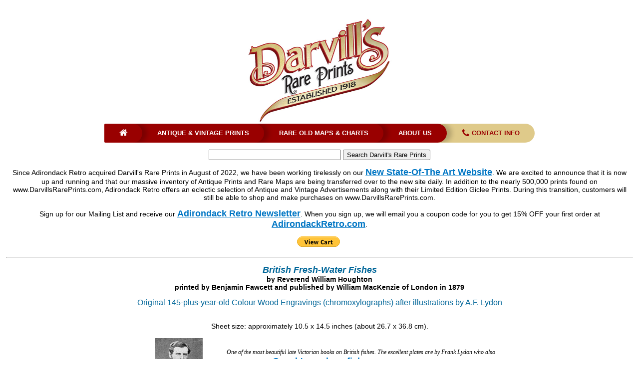

--- FILE ---
content_type: text/html
request_url: https://www.darvillsrareprints.com/Houghton%20British%20Fishes.htm
body_size: 65306
content:
<!DOCTYPE HTML PUBLIC "-//W3C//DTD HTML 4.01 Transitional//EN"
"https://www.w3.org/TR/html4/loose.dtd">
<html>
<head>
<title>Rev. William Houghton's &quot;British Freshwater Fishes&quot; 1880 Wood engravings,  antique prints of fish</title>
<META HTTP-EQUIV="Pragma" CONTENT="no-cache">
<META HTTP-EQUIV="Expires" CONTENT="-1"><meta http-equiv="Content-Type" content="text/html; charset=UTF-8"><meta http-equiv="pragma" content="no-cache" /><style type="text/css">
<!--
body,td,th {
	font-family: Gotham, "Helvetica Neue", Helvetica, Arial, sans-serif;
	font-size: 14px;
	color: #000000;
	font-style: normal;
	font-weight: normal;
}
body {
	margin-left: 0px;
	margin-top: 0px;
	margin-right: 0px;
	margin-bottom: 0px;
}
a {
	font-family: Gotham, "Helvetica Neue", Helvetica, Arial, sans-serif;
	font-size: 14px;
	color: #000000;
	font-weight: bold;
}
a:visited {
	color: #999999;
	text-decoration: underline;
}
a:hover {
	color: #996;
	text-decoration: none;
}
a:active {
	color: #036;
	text-decoration: underline;
}
a:link {
	color: #900;
	text-decoration: underline;
}
.vftagline {
	font-family: "Trebuchet MS";
	font-size: x-small;
	font-style: italic;
	line-height: normal;
}
.style1 {font-family: "Trebuchet MS"; font-size: 12px; font-style: italic; line-height: normal; }
.style7 {color: #990000}
.style8 {
	color: #006699;
	font-weight: bold;
	font-size: 18px;
	font-style: italic;
}
.style9 {
	font-size: 16px;
	color: #006699;
	font-family: Gotham, "Helvetica Neue", Helvetica, Arial, sans-serif;
	font-weight: 400;
}
h5 {
	font-size: 9px;
	color: #666;
}
h1,h2,h3,h4,h5,h6 {
	font-style: italic;
}
-->
</style>

</head>

<div id="Layer10" style="position:absolute; left:0; top:0; width:100%; height:100%; z-index:16">
  <table width="100%" height="3628" border="1" align="center" cellpadding="5" cellspacing="5" bordercolor="#FFFFFF">
    <tr valign="top">
      <th height="519" colspan="2" align="center" scope="col"><div align="center"><!-- #BeginLibraryItem "/Library/nav2017.lbi" -->
        <!DOCTYPE html PUBLIC "-//W3C//DTD XHTML 1.0 Transitional//EN" "https://www.w3.org/TR/xhtml1/DTD/xhtml1-transitional.dtd">
        <html xmlns="https://www.w3.org/1999/xhtml" lang=''>
        <title>Navigation 2023</title>
        <link href="styles2.css" rel="stylesheet" type="text/css" />
        <style type="text/css">
a:link {
	color: #0076C4;
}
a:active {
	color: #0076C4;
}
a:visited {
	color: #A0A0A0;
}
a:hover {
	color: #990000;
}
a {
    font-size: large;
    font-style: normal;
    font-weight: bold;
}
        </style>
        <table width="100%" border="0" cellpadding="5" cellspacing="5">
          <tr>
            <p></p>
            <td><div align="center"><!-- #BeginLibraryItem "/Library/NavBar2017.lbi" -->
              <!doctype html>
              <meta charset='utf-8'>
              <meta name="viewport" content="width=device-width, initial-scale=1">
              <link rel="stylesheet" href="https://maxcdn.bootstrapcdn.com/font-awesome/4.5.0/css/font-awesome.min.css">
              <link rel="stylesheet" href="file:///Macintosh HD/Users/wade/Desktop/downloads/menumaker/styles.css">
              <meta http-equiv="Content-Type" content="text/html; charset=utf-8">
              <div align="center"><a href="https://www.darvillsrareprints.com"><img src="Darvill's-logo-color.jpg" alt="Rare prints and maps...Since 1918! Click here to go to Darvill's home page." width="294" height="212" border="0"></a></div>
              <div id="cssmenu">
                <ul>
                  <li><a href="https://www.darvillsrareprints.com" target="_blank"><i class="fa fa-fw fa-home"></i></a></li>
                  <li><a href="https://www.darvillsrareprints.com">Antique & Vintage Prints</a></li>
                  <li><a href="https://www.darvillsrareprints.com/mapsnewlogo.htm">Rare Old Maps & Charts</a></li>
                  <li><a href="https://www.darvillsrareprints.com/aboutusnew.htm">About Us</a></li>
                  <li class="active"><a href="https://www.darvillsrareprints.com/contactinfo.htm"><i class="fa fa-fw fa-phone"></i> Contact Info</a></li>
                </ul>
              </div>
              <form action="https://www.google.com/cse" id="cse-search-box">
                <div>
                  <p>
                  <div align="center">
                    <input type="hidden" name="cx" value="017465231308613675478:ua4b82qkosy" />
                    <input type="hidden" name="ie" value="UTF-8" />
                    <input type="text" name="q" size="31" />
                    <input type="submit" name="sa" value="Search Darvill's Rare Prints" />
                  </div>
                </div>
              </form>
              <div align="center">
                <div style="font-family: Gotham, 'Helvetica Neue', Helvetica, Arial, sans-serif">
                  <p>Since Adirondack Retro acquired Darvill's Rare Prints in August of 2022, we have been working tirelessly on our <a href="http://www.adirondackretro.com" target="new">New State-Of-The Art Website</a><a href="Library/www.adirondackretro.com" target="new"></a>. We are excited to announce that it is now up and running and that our massive inventory of Antique Prints and Rare Maps are being transferred over to the new site daily. In addition to the nearly 500,000 prints found on www.DarvillsRarePrints.com, Adirondack Retro offers an eclectic selection of Antique and Vintage Advertisements along with their Limited Edition Giclee Prints. During this transition, customers will still be able to shop and make purchases on www.DarvillsRarePrints.com. </p>
                </div>
                <div>
                  <p>S<span style="font-family: Gotham, 'Helvetica Neue', Helvetica, Arial, sans-serif">ign up for our Mailing List and receive our <a href="https://forms.gle/Gi9FFDScTq3Jucfg6" target="new">Adirondack Retro Newsletter</a>. When you sign up, we will email you a coupon code for you to get 15% OFF your first order at <strong><a href="http://adirondackretro.com/" target="new">AdirondackRetro.com</a></strong>.</span></p>
                </div>
                <!-- #BeginLibraryItem "/Library/View Cart TO USE.lbi" -->
                  <form target="paypal" action="https://www.paypal.com/cgi-bin/webscr" method="post">
                    <input type="hidden" name="cmd" value="_s-xclick">
                    <input type="hidden" name="encrypted" value="-----BEGIN [base64]/yUxldsaVroa5RHLYuVkdDHJGJFWBuWH95mYJMp6iB5Ni6p3RamyxPX5M/34E2dBzkol2IcE5Dilq5DvTexkt6PnnLaeKbhnokiC9QEFoknV7rQKCvOwf0gnK1TWPvSA+0Gzzxiu/W/P2xGP6mr1Sz7mBTELMAkGBSsOAwIaBQAwUwYJKoZIhvcNAQcBMBQGCCqGSIb3DQMHBAhh/Yzt4/[base64]/ETMS1ycjtkpkvjXZe9k+6CieLuLsPumsJ7QC1odNz3sJiCbs2wC0nLE0uLGaEtXynIgRqIddYCHx88pb5HTXv4SZeuv0Rqq4+axW9PLAAATU8w04qqjaSXgbGLP3NmohqM6bV9kZZwZLR/klDaQGo1u9uDb9lr4Yn+rBQIDAQABo4HuMIHrMB0GA1UdDgQWBBSWn3y7xm8XvVk/UtcKG+wQ1mSUazCBuwYDVR0jBIGzMIGwgBSWn3y7xm8XvVk/[base64]/zANBgkqhkiG9w0BAQUFAAOBgQCBXzpWmoBa5e9fo6ujionW1hUhPkOBakTr3YCDjbYfvJEiv/2P+IobhOGJr85+XHhN0v4gUkEDI8r2/rNk1m0GA8HKddvTjyGw/XqXa+LSTlDYkqI8OwR8GEYj4efEtcRpRYBxV8KxAW93YDWzFGvruKnnLbDAF6VR5w/[base64]/onkkJ+YVGdOP/fGCIRN1XLnMeckZgr9jytdMraGBKEN/sUfMIzPtRWui+rOKtP6ubHRFuA==-----END PKCS7-----
">
                    <input type="image" src="https://www.paypalobjects.com/en_US/i/btn/btn_viewcart_SM.gif" border="0" name="submit" alt="PayPal - The safer, easier way to pay online!">
                    <img alt="" border="0" src="https://www.paypalobjects.com/en_US/i/scr/pixel.gif" width="1" height="1">
                  </form>
                <!-- #EndLibraryItem --></div>
            </div>
          </table>
      <!-- #EndLibraryItem -->
        <hr>
          <p><strong><span class="style8">British Fresh-Water Fishes</span><br>
          by Reverend William Houghton<br>
          printed by Benjamin Fawcett and published by William MacKenzie of London in 1879 </strong></p>
        <p><span class="style9">Original 145-plus-year-old Colour Wood Engravings (chromoxylographs) after illustrations by A.F. Lydon</span></p>
        <p><br>
            Sheet size: approximately 10.5 x 14.5 inches (about 26.7 x 36.8 cm).</p>
        <table width="60%" border="0" cellspacing="1" cellpadding="1">
          <tr>
            <td width="25%"><div align="center"><img src="images/Houghton%20fish/Rev-William-Houghton.jpg" alt="houghton" width="96" height="138"><br>
              Rev. Wm Houghton </div></td>
            <td><span class="style1">One of the most beautiful late Victorian books on British fishes. The excellent plates are by Frank Lydon who also drew the plates for <a href="Couchfish.htm" target="_blank">Couch's work on fishes</a>. The book treats the natural history of various species of fishes, amongst which are many salmons, that are known to occur in the rivers, lakes, and ponds of the British Isles. "The high sales figures achieved by many popular Victorian natural history books were largely proportional to the quantity and quality of the pictures in them. Victorians, too, liked pretty pictures... without A.F. Lydon's colour-printed plates, few would have been willing to discover what natural curiosities the Revd W. Houghton and his offspring encountered on their walks in the country and by the seaside " (Dance p. 206).</span></td>
          </tr>
        </table>
        <hr>
      </div></th>
    </tr>
    <tr valign="top">
      <th height="42" colspan="2" align="center" scope="col">        Please click on thumbnail for enlarged view. <a href="Houghton%20British%20Fresh-water%20Fishes%20river%20scenes.htm">We also have the river scenes from this volume, click here to see them.</a> </th>
    </tr>
    <tr valign="top" bordercolor="#999966">
      <th width="47%" align="center" scope="col"><p><a href="images/Houghton fish/Grilse-or-young-salmon.jpg"><img src="images/Houghton fish/Grilse-or-young-salmon-c.jpg" alt="Grilse, or Young Salmon" width="338" height="225" border="0"></a>
        <h5><br>
          (click on thumbnail image for enlarged view; the Darvill's digital watermark does not appear on the actual antique print)        </h5>
        <p> <br>
          <span class="style9">Grilse, or Young Salmon</span><br>
          <br>
          $89.95              
        <p>some foxing and edge/corner wear<br>
        <form target="paypal" action="https://www.paypal.com/cgi-bin/webscr" method="post">
          <input type="image" src="https://www.paypal.com/en_US/i/btn/btn_cart_SM.gif" border="0" name="submit" alt="Make payments with Visa, MasterCard, AmEx, Discover, PayPal - it's fast, free and secure! No PayPal account is required, just look for the credit card logos and click 'continue'">
          <input type="hidden" name="add" value="1">
          <input type="hidden" name="cmd" value="_cart">
          <input type="hidden" name="business" value="ldvaultmaster@gmail.com">
          <input type="hidden" name="item_name" value="Houghton British Fresh-Water Fishes 1879-1880">
          <input type="hidden" name="item_number" value="Grilse, or Young Salmon">
          <input type="hidden" name="amount" value="89.95">
          
          <input type="hidden" name="return" value="https://www.darvillsrareprints.com">
          <input type="hidden" name="cancel_return" value="https://www.darvillsrareprints.com">
          <input type="hidden" name="currency_code" value="USD">
        </form>
        </p>
      </th>
      <th width="47%" align="center" scope="col"><p><a href="images/Houghton fish/Salmon-Male.jpg"><img src="images/Houghton fish/Salmon-Male-c.jpg" alt="Salmon (Male)" width="338" height="231" border="0"></a>      
        <h5><br>
        (click on thumbnail image for enlarged view; the Darvill's digital watermark does not appear on the actual antique print)         </h5>
        <p><br>
          <span class="style9"> Salmon (Male)</span><br>
          <br>
          $89.95      
        <p>some foxing and edge/corner wear<br>
      <form target="paypal" action="https://www.paypal.com/cgi-bin/webscr" method="post">
        <input type="image" src="https://www.paypal.com/en_US/i/btn/btn_cart_SM.gif" border="0" name="submit" alt="Make payments with Visa, MasterCard, AmEx, Discover, PayPal - it's fast, free and secure! No PayPal account is required, just look for the credit card logos and click 'continue'">
        <input type="hidden" name="add" value="1">
        <input type="hidden" name="cmd" value="_cart">
        <input type="hidden" name="business" value="ldvaultmaster@gmail.com">
        <input type="hidden" name="item_name" value="Houghton British Fresh-Water Fishes 1879-1880">
        <input type="hidden" name="item_number" value="Salmon (Male)">
        <input type="hidden" name="amount" value="89.95">
        
        <input type="hidden" name="return" value="https://www.darvillsrareprints.com">
        <input type="hidden" name="cancel_return" value="https://www.darvillsrareprints.com">
        <input type="hidden" name="currency_code" value="USD">
      </form>
        </p>
      </th>
    </tr>
    <tr valign="top" bordercolor="#999966">
      <th width="47%" align="center" scope="col"><p><a href="images/Houghton fish/Sturgeon.jpg"><img src="images/Houghton fish/Sturgeon-c.jpg" alt="Sturgeon" width="360" height="225" border="0"></a>      
        <h5><br>
        (click on thumbnail image for enlarged view; the Darvill's digital watermark does not appear on the actual antique print)         </h5>
        <p><br>
          <span class="style9">Sturgeon</span><br>
          <br>
          $89.95      
        <p>some foxing and edge/corner wear<br>
        <form target="paypal" action="https://www.paypal.com/cgi-bin/webscr" method="post">
          <input type="image" src="https://www.paypal.com/en_US/i/btn/btn_cart_SM.gif" border="0" name="submit" alt="Make payments with Visa, MasterCard, AmEx, Discover, PayPal - it's fast, free and secure! No PayPal account is required, just look for the credit card logos and click 'continue'">
          <input type="hidden" name="add" value="1">
          <input type="hidden" name="cmd" value="_cart">
          <input type="hidden" name="business" value="ldvaultmaster@gmail.com">
          <input type="hidden" name="item_name" value="Houghton British Fresh-Water Fishes 1879-1880">
          <input type="hidden" name="item_number" value="Sturgeon">
          <input type="hidden" name="amount" value="89.95">
          
          <input type="hidden" name="return" value="https://www.darvillsrareprints.com">
          <input type="hidden" name="cancel_return" value="https://www.darvillsrareprints.com">
          <input type="hidden" name="currency_code" value="USD">
        </form>
        </p>
      </th>
      <th width="47%" align="center" scope="col"><p><a href="images/Houghton fish/Pike.jpg"><img src="images/Houghton fish/Pike-c.jpg" alt="Pike" width="364" height="225" border="0"></a>      
        <h5><br>
        (click on thumbnail image for enlarged view; the Darvill's digital watermark does not appear on the actual antique print)         </h5>
        <p><br>
          <span class="style9"> Pike</span><br>
          <br>
          $89.95      
        <p>some foxing and edge/corner wear<br>
      <form target="paypal" action="https://www.paypal.com/cgi-bin/webscr" method="post">
        <input type="image" src="https://www.paypal.com/en_US/i/btn/btn_cart_SM.gif" border="0" name="submit" alt="Make payments with Visa, MasterCard, AmEx, Discover, PayPal - it's fast, free and secure! No PayPal account is required, just look for the credit card logos and click 'continue'">
        <input type="hidden" name="add" value="1">
        <input type="hidden" name="cmd" value="_cart">
        <input type="hidden" name="business" value="ldvaultmaster@gmail.com">
        <input type="hidden" name="item_name" value="Houghton British Fresh-Water Fishes 1879-1880">
        <input type="hidden" name="item_number" value="Pike">
        <input type="hidden" name="amount" value="89.95">
        
        <input type="hidden" name="return" value="https://www.darvillsrareprints.com">
        <input type="hidden" name="cancel_return" value="https://www.darvillsrareprints.com">
        <input type="hidden" name="currency_code" value="USD">
      </form>
        </p>
      </th>
    </tr>
    <tr valign="top" bordercolor="#999966">
      <th width="47%" align="center" scope="col"><p><a href="images/Houghton%20fish/gudgeon-barbel.jpg"><img src="images/Houghton%20fish/gudgeon-barbel-c.jpg" alt="Gudgeon and Barbel" width="349" height="225" border="0"></a>      
        <h5><br>
        (click on thumbnail image for enlarged view; the Darvill's digital watermark does not appear on the actual antique print)         </h5>
        <p><br>
          <span class="style9">Gudgeon, Barbel </span><br>
          <br>
          $89.95<br>
        <form target="paypal" action="https://www.paypal.com/cgi-bin/webscr" method="post">
<input type="image" src="https://www.paypal.com/en_US/i/btn/btn_cart_SM.gif" border="0" name="submit" alt="Make payments with Visa, MasterCard, AmEx, Discover, PayPal - it's fast, free and secure! No PayPal account is required, just look for the credit card logos and click 'continue'">
<input type="hidden" name="add" value="1">
<input type="hidden" name="cmd" value="_cart">
<input type="hidden" name="business" value="ldvaultmaster@gmail.com">
<input type="hidden" name="item_name" value="Houghton British Fresh-Water Fishes 1879-1880">
<input type="hidden" name="item_number" value="Gudgeon, Barbel">
<input type="hidden" name="amount" value="89.95">

<input type="hidden" name="return" value="https://www.darvillsrareprints.com">
<input type="hidden" name="cancel_return" value="https://www.darvillsrareprints.com">
<input type="hidden" name="currency_code" value="USD">
</form>
      </p>
      </th>
      <th width="53%" align="center" scope="col"><p><a href="images/Houghton%20fish/ruffe.jpg"><img src="images/Houghton%20fish/ruffe-c.jpg" alt="Ruffe and Miller's Thumb" width="358" height="225" border="0"></a>      
        <h5><br>
        (click on thumbnail image for enlarged view; the Darvill's digital watermark does not appear on the actual antique print)         </h5>
        <p><br>
          <span class="style9">Ruffe and Miller's Thumb</span><br>
          <br>
          $89.95<br>
        <form target="paypal" action="https://www.paypal.com/cgi-bin/webscr" method="post">
    <input type="image" src="https://www.paypal.com/en_US/i/btn/btn_cart_SM.gif" border="0" name="submit" alt="Make payments with Visa, MasterCard, AmEx, Discover, PayPal - it's fast, free and secure! No PayPal account is required, just look for the credit card logos and click 'continue'">
            <input type="hidden" name="add" value="1">
            <input type="hidden" name="cmd" value="_cart">
            <input type="hidden" name="business" value="ldvaultmaster@gmail.com">
            <input type="hidden" name="item_name" value="Houghton British Fresh-Water Fishes 1879-1880">
            <input type="hidden" name="item_number" value="Ruffe and Miller's Thumb">
            <input type="hidden" name="amount" value="89.95">
            
            <input type="hidden" name="return" value="https://www.darvillsrareprints.com">
            <input type="hidden" name="cancel_return" value="https://www.darvillsrareprints.com">
            <input type="hidden" name="currency_code" value="USD">
          </form>
      <p></p></th>
    </tr>
    <tr valign="top" bordercolor="#999966">
      <th width="47%" align="center" scope="col"><p><a href="images/Houghton%20fish/tench.jpg"><img src="images/Houghton%20fish/tench-c.jpg" alt="Tench" width="364" height="225" border="0"></a>      
        <h5><br>
        (click on thumbnail image for enlarged view; the Darvill's digital watermark does not appear on the actual antique print)         </h5>
        <p><br>
          <span class="style9">Tench</span><br>
          <br>
          $89.95<br>
        <form target="paypal" action="https://www.paypal.com/cgi-bin/webscr" method="post">
    <input type="image" src="https://www.paypal.com/en_US/i/btn/btn_cart_SM.gif" border="0" name="submit" alt="Make payments with Visa, MasterCard, AmEx, Discover, PayPal - it's fast, free and secure! No PayPal account is required, just look for the credit card logos and click 'continue'">
            <input type="hidden" name="add" value="1">
            <input type="hidden" name="cmd" value="_cart">
            <input type="hidden" name="business" value="ldvaultmaster@gmail.com">
            <input type="hidden" name="item_name" value="Houghton British Fresh-Water Fishes 1879-1880">
            <input type="hidden" name="item_number" value="Tench">
            <input type="hidden" name="amount" value="89.95">
            
            <input type="hidden" name="return" value="https://www.darvillsrareprints.com">
            <input type="hidden" name="cancel_return" value="https://www.darvillsrareprints.com">
            <input type="hidden" name="currency_code" value="USD">
          </form>
      <p></p></th>
      <th width="53%" align="center" scope="col"><p><a href="images/Houghton%20fish/golden-tench.jpg"><img src="images/Houghton%20fish/golden-tench-c.jpg" alt="Golden Tench" width="372" height="225" border="0"></a>      
        <h5><br>
        (click on thumbnail image for enlarged view; the Darvill's digital watermark does not appear on the actual antique print)         </h5>
        <p><br>
          <span class="style9">Golden Tench</span><br>
          <br>
          $89.95<br>
        <form target="paypal" action="https://www.paypal.com/cgi-bin/webscr" method="post">
    <input type="image" src="https://www.paypal.com/en_US/i/btn/btn_cart_SM.gif" border="0" name="submit" alt="Make payments with Visa, MasterCard, AmEx, Discover, PayPal - it's fast, free and secure! No PayPal account is required, just look for the credit card logos and click 'continue'">
            <input type="hidden" name="add" value="1">
            <input type="hidden" name="cmd" value="_cart">
            <input type="hidden" name="business" value="ldvaultmaster@gmail.com">
            <input type="hidden" name="item_name" value="Houghton British Fresh-Water Fishes 1879-1880">
            <input type="hidden" name="item_number" value="Golden Tench">
            <input type="hidden" name="amount" value="89.95">
            
            <input type="hidden" name="return" value="https://www.darvillsrareprints.com">
            <input type="hidden" name="cancel_return" value="https://www.darvillsrareprints.com">
            <input type="hidden" name="currency_code" value="USD">
          </form>
      <p></p></th>
    </tr>
    <tr valign="top" bordercolor="#999966">
      <th width="47%" align="center" scope="col"><p><a href="images/Houghton%20fish/common-bream.jpg"><img src="images/Houghton%20fish/common-bream-c.jpg" alt="Common Bream" width="365" height="225" border="0"></a>      
        <h5><br>
        (click on thumbnail image for enlarged view; the Darvill's digital watermark does not appear on the actual antique print)         </h5>
        <p><br>
          <span class="style9">Common Bream</span><br>
          <br>
          $89.95<br>
        <form target="paypal" action="https://www.paypal.com/cgi-bin/webscr" method="post">
    <input type="image" src="https://www.paypal.com/en_US/i/btn/btn_cart_SM.gif" border="0" name="submit" alt="Make payments with Visa, MasterCard, AmEx, Discover, PayPal - it's fast, free and secure! No PayPal account is required, just look for the credit card logos and click 'continue'">
            <input type="hidden" name="add" value="1">
            <input type="hidden" name="cmd" value="_cart">
            <input type="hidden" name="business" value="ldvaultmaster@gmail.com">
            <input type="hidden" name="item_name" value="Houghton British Fresh-Water Fishes 1879-1880">
            <input type="hidden" name="item_number" value="Common Bream">
            <input type="hidden" name="amount" value="89.95">
            
            <input type="hidden" name="return" value="https://www.darvillsrareprints.com">
            <input type="hidden" name="cancel_return" value="https://www.darvillsrareprints.com">
            <input type="hidden" name="currency_code" value="USD">
          </form>
      <p></p></th>
      <th width="53%" align="center" scope="col"><p><a href="images/Houghton%20fish/pomeranian-bream.jpg"><img src="images/Houghton%20fish/pomeranian-bream-c.jpg" alt="Pomeranian Bream, White Bream" width="359" height="225" border="0"></a>      
        <h5><br>
        (click on thumbnail image for enlarged view; the Darvill's digital watermark does not appear on the actual antique print)         </h5>
        <p><br>
          <span class="style9">Pomeranian Bream, White Bream</span><br>
          <br>
          $89.95<br>
        <form target="paypal" action="https://www.paypal.com/cgi-bin/webscr" method="post">
    <input type="image" src="https://www.paypal.com/en_US/i/btn/btn_cart_SM.gif" border="0" name="submit" alt="Make payments with Visa, MasterCard, AmEx, Discover, PayPal - it's fast, free and secure! No PayPal account is required, just look for the credit card logos and click 'continue'">
            <input type="hidden" name="add" value="1">
            <input type="hidden" name="cmd" value="_cart">
            <input type="hidden" name="business" value="ldvaultmaster@gmail.com">
            <input type="hidden" name="item_name" value="Houghton British Fresh-Water Fishes 1879-1880">
            <input type="hidden" name="item_number" value="Pomeranian Bream, White Bream">
            <input type="hidden" name="amount" value="89.95">
            
            <input type="hidden" name="return" value="https://www.darvillsrareprints.com">
            <input type="hidden" name="cancel_return" value="https://www.darvillsrareprints.com">
            <input type="hidden" name="currency_code" value="USD">
          </form>
      <p></p></th>
    </tr>
    <tr valign="top" bordercolor="#999966">
      <th width="47%" align="center" scope="col"><p><a href="images/Houghton%20fish/azurine.jpg"><img src="images/Houghton%20fish/azurine-c.jpg" alt="Azurine, Dobule, Rudd" width="350" height="225" border="0"></a>      
        <h5><br>
        (click on thumbnail image for enlarged view; the Darvill's digital watermark does not appear on the actual antique print)         </h5>
        <p><br>
          <span class="style9">Azurine, Dobule, Rudd</span><br>
          <br>
          $89.95<br>
        <form target="paypal" action="https://www.paypal.com/cgi-bin/webscr" method="post">
    <input type="image" src="https://www.paypal.com/en_US/i/btn/btn_cart_SM.gif" border="0" name="submit" alt="Make payments with Visa, MasterCard, AmEx, Discover, PayPal - it's fast, free and secure! No PayPal account is required, just look for the credit card logos and click 'continue'">
            <input type="hidden" name="add" value="1">
            <input type="hidden" name="cmd" value="_cart">
            <input type="hidden" name="business" value="ldvaultmaster@gmail.com">
            <input type="hidden" name="item_name" value="Houghton British Fresh-Water Fishes 1879-1880">
            <input type="hidden" name="item_number" value="Azurine, Dobule, Rudd">            
            <input type="hidden" name="amount" value="89.95">
            
            <input type="hidden" name="return" value="https://www.darvillsrareprints.com">
            <input type="hidden" name="cancel_return" value="https://www.darvillsrareprints.com">
            <input type="hidden" name="currency_code" value="USD">
          </form>
      <p></p></th>
      <th width="53%" align="center" scope="col"><p><a href="images/Houghton%20fish/chub.jpg"><img src="images/Houghton%20fish/chub-c.jpg" alt="chub" width="373" height="225" border="0"></a>      
        <h5><br>
        (click on thumbnail image for enlarged view; the Darvill's digital watermark does not appear on the actual antique print)         </h5>
        <p><br>
          <span class="style9">Chub</span><br>
          <br>
          $89.95<br>
        <form target="paypal" action="https://www.paypal.com/cgi-bin/webscr" method="post">
    <input type="image" src="https://www.paypal.com/en_US/i/btn/btn_cart_SM.gif" border="0" name="submit" alt="Make payments with Visa, MasterCard, AmEx, Discover, PayPal - it's fast, free and secure! No PayPal account is required, just look for the credit card logos and click 'continue'">
            <input type="hidden" name="add" value="1">
            <input type="hidden" name="cmd" value="_cart">
            <input type="hidden" name="business" value="ldvaultmaster@gmail.com">
            <input type="hidden" name="item_name" value="Houghton British Fresh-Water Fishes 1879-1880">            
            <input type="hidden" name="item_number" value="Chub">
            <input type="hidden" name="amount" value="89.95">
            
            <input type="hidden" name="return" value="https://www.darvillsrareprints.com">
            <input type="hidden" name="cancel_return" value="https://www.darvillsrareprints.com">
            <input type="hidden" name="currency_code" value="USD">
          </form>
      <p></p></th>
    </tr>
    <tr valign="top" bordercolor="#999966">
      <th width="47%" align="center" scope="col"><p><a href="images/Houghton%20fish/roach.jpg"><img src="images/Houghton%20fish/roach-c.jpg" alt="Roach" width="361" height="225" border="0"></a>      
        <h5><br>
        (click on thumbnail image for enlarged view; the Darvill's digital watermark does not appear on the actual antique print)         </h5>
        <p><br>
          <span class="style9">Roach</span><br>
          <br>
          $89.95<br>
          (minor foxing in margins)
          <br>
        <form target="paypal" action="https://www.paypal.com/cgi-bin/webscr" method="post">
    <input type="image" src="https://www.paypal.com/en_US/i/btn/btn_cart_SM.gif" border="0" name="submit" alt="Make payments with Visa, MasterCard, AmEx, Discover, PayPal - it's fast, free and secure! No PayPal account is required, just look for the credit card logos and click 'continue'">
            <input type="hidden" name="add" value="1">
            <input type="hidden" name="cmd" value="_cart">
            <input type="hidden" name="business" value="ldvaultmaster@gmail.com">
            <input type="hidden" name="item_name" value="Houghton British Fresh-Water Fishes 1879-1880">
            <input type="hidden" name="item_number" value="Roach (see minor foxing in margins)">
            <input type="hidden" name="amount" value="89.95">
            
            <input type="hidden" name="return" value="https://www.darvillsrareprints.com">
            <input type="hidden" name="cancel_return" value="https://www.darvillsrareprints.com">
            <input type="hidden" name="currency_code" value="USD">
          </form>
      <p></p></th>
      <th width="53%" align="center" scope="col"><p><a href="images/Houghton%20fish/allis-shad.jpg"><img src="images/Houghton%20fish/allis-shad-c.jpg" alt="Allis Shad, Twaite Shad" width="358" height="225" border="0"></a>      
        <h5><br>
        (click on thumbnail image for enlarged view; the Darvill's digital watermark does not appear on the actual antique print)         </h5>
        <p><br>
          <span class="style9">Allis Shad, Twaite Shad</span><br>
          <br>
          $89.95<br>
        <form target="paypal" action="https://www.paypal.com/cgi-bin/webscr" method="post">
    <input type="image" src="https://www.paypal.com/en_US/i/btn/btn_cart_SM.gif" border="0" name="submit" alt="Make payments with Visa, MasterCard, AmEx, Discover, PayPal - it's fast, free and secure! No PayPal account is required, just look for the credit card logos and click 'continue'">
            <input type="hidden" name="add" value="1">
            <input type="hidden" name="cmd" value="_cart">
            <input type="hidden" name="business" value="ldvaultmaster@gmail.com">
            <input type="hidden" name="item_name" value="Houghton British Fresh-Water Fishes 1879-1880">
            <input type="hidden" name="item_number" value="Allis Shad, Twaite Shad">
            <input type="hidden" name="amount" value="89.95">
            
            <input type="hidden" name="return" value="https://www.darvillsrareprints.com">
            <input type="hidden" name="cancel_return" value="https://www.darvillsrareprints.com">
            <input type="hidden" name="currency_code" value="USD">
          </form>
      <p></p></th>
    </tr>
    <tr valign="top" bordercolor="#999966">
      <th width="47%" align="center" scope="col"><p><a href="images/Houghton%20fish/pollan-powan.jpg"><img src="images/Houghton%20fish/pollan-powan-c.jpg" alt="Pollan, Powan" width="369" height="225" border="0"></a>      
        <h5><br>
        (click on thumbnail image for enlarged view; the Darvill's digital watermark does not appear on the actual antique print)         </h5>
        <p><br>
          <span class="style9">Pollan, Powan</span><br>
          <br>
          $89.95<br>
        <form target="paypal" action="https://www.paypal.com/cgi-bin/webscr" method="post">
    <input type="image" src="https://www.paypal.com/en_US/i/btn/btn_cart_SM.gif" border="0" name="submit" alt="Make payments with Visa, MasterCard, AmEx, Discover, PayPal - it's fast, free and secure! No PayPal account is required, just look for the credit card logos and click 'continue'">
            <input type="hidden" name="add" value="1">
            <input type="hidden" name="cmd" value="_cart">
            <input type="hidden" name="business" value="ldvaultmaster@gmail.com">
            <input type="hidden" name="item_name" value="Houghton British Fresh-Water Fishes 1879-1880">
            <input type="hidden" name="item_number" value="Pollan, Powan">
            <input type="hidden" name="amount" value="89.95">
            
            <input type="hidden" name="return" value="https://www.darvillsrareprints.com">
            <input type="hidden" name="cancel_return" value="https://www.darvillsrareprints.com">
            <input type="hidden" name="currency_code" value="USD">
          </form>
      <p></p></th>
      <th width="53%" align="center" scope="col"><p><a href="images/Houghton%20fish/graining.jpg"><img src="images/Houghton%20fish/graining-c.jpg" alt="Graining, Dace" width="369" height="225" border="0"></a>      
        <h5><br>
        (click on thumbnail image for enlarged view; the Darvill's digital watermark does not appear on the actual antique print)         </h5>
        <p><br>
          <span class="style9">Graining, Dace</span><br>
          <br>
          $89.95<br>
        <form target="paypal" action="https://www.paypal.com/cgi-bin/webscr" method="post">
    <input type="image" src="https://www.paypal.com/en_US/i/btn/btn_cart_SM.gif" border="0" name="submit" alt="Make payments with Visa, MasterCard, AmEx, Discover, PayPal - it's fast, free and secure! No PayPal account is required, just look for the credit card logos and click 'continue'">
            <input type="hidden" name="add" value="1">
            <input type="hidden" name="cmd" value="_cart">
            <input type="hidden" name="business" value="ldvaultmaster@gmail.com">
            <input type="hidden" name="item_name" value="Houghton British Fresh-Water Fishes 1879-1880">
            <input type="hidden" name="item_number" value="Graining, Dace">
            <input type="hidden" name="amount" value="89.95">
            
            <input type="hidden" name="return" value="https://www.darvillsrareprints.com">
            <input type="hidden" name="cancel_return" value="https://www.darvillsrareprints.com">
            <input type="hidden" name="currency_code" value="USD">
          </form>
      <p></p></th>
    </tr>
    <tr valign="top" bordercolor="#999966">
      <th width="47%" align="center" scope="col"><p><a href="images/Houghton%20fish/loach-minnow.jpg"><img src="images/Houghton%20fish/loach-minnow-c.jpg" alt="Spined Loach, Minnow, Loach, Bleak" width="354" height="225" border="0"></a>      
        <h5><br>
        (click on thumbnail image for enlarged view; the Darvill's digital watermark does not appear on the actual antique print)         </h5>
        <p><br>
          <span class="style9">Spined Loach, Minnow, Loach, Bleak</span><br>
          <br>
          $89.95<br>
        <form target="paypal" action="https://www.paypal.com/cgi-bin/webscr" method="post">
    <input type="image" src="https://www.paypal.com/en_US/i/btn/btn_cart_SM.gif" border="0" name="submit" alt="Make payments with Visa, MasterCard, AmEx, Discover, PayPal - it's fast, free and secure! No PayPal account is required, just look for the credit card logos and click 'continue'">
            <input type="hidden" name="add" value="1">
            <input type="hidden" name="cmd" value="_cart">
            <input type="hidden" name="business" value="ldvaultmaster@gmail.com">
            <input type="hidden" name="item_name" value="Houghton British Fresh-Water Fishes 1879-1880">
            <input type="hidden" name="item_number" value="Spined Loach, Minnow, Loach, Bleak">
            <input type="hidden" name="amount" value="89.95">
            
            <input type="hidden" name="return" value="https://www.darvillsrareprints.com">
            <input type="hidden" name="cancel_return" value="https://www.darvillsrareprints.com">
            <input type="hidden" name="currency_code" value="USD">
          </form>
      <p></p></th>
      <th width="53%" align="center" scope="col"><p><a href="images/Houghton%20fish/burbot.jpg"><img src="images/Houghton%20fish/burbot-c.jpg" alt="Burbot" width="353" height="225" border="0"></a>      
        <h5><br>
        (click on thumbnail image for enlarged view; the Darvill's digital watermark does not appear on the actual antique print)         </h5>
        <p><br>
          <span class="style9">Burbot</span><br>
          <br>
          $89.95<br>
        <form target="paypal" action="https://www.paypal.com/cgi-bin/webscr" method="post">
    <input type="image" src="https://www.paypal.com/en_US/i/btn/btn_cart_SM.gif" border="0" name="submit" alt="Make payments with Visa, MasterCard, AmEx, Discover, PayPal - it's fast, free and secure! No PayPal account is required, just look for the credit card logos and click 'continue'">
            <input type="hidden" name="add" value="1">
            <input type="hidden" name="cmd" value="_cart">
            <input type="hidden" name="business" value="ldvaultmaster@gmail.com">
            <input type="hidden" name="item_name" value="Houghton British Fresh-Water Fishes 1879-1880">
            <input type="hidden" name="item_number" value="Burbot">
            <input type="hidden" name="amount" value="89.95">
            
            <input type="hidden" name="return" value="https://www.darvillsrareprints.com">
            <input type="hidden" name="cancel_return" value="https://www.darvillsrareprints.com">
            <input type="hidden" name="currency_code" value="USD">
          </form>
      <p></p></th>
    </tr>
    <tr valign="top" bordercolor="#999966">
      <th height="332" colspan="2" align="center" scope="col"><p><a href="images/Houghton%20fish/carp.jpg"><img src="images/Houghton%20fish/carp-c.jpg" alt="Crucian Carp, Prussian Carp" width="382" height="225" border="0"></a>      
        <h5><br>
        (click on thumbnail image for enlarged view; the Darvill's digital watermark does not appear on the actual antique print)         </h5>
        <p><br>
          <span class="style9">Crucian Carp, Prussian Carp</span><br>
          <br>
          $89.95<br>
        <form target="paypal" action="https://www.paypal.com/cgi-bin/webscr" method="post">
    <input type="image" src="https://www.paypal.com/en_US/i/btn/btn_cart_SM.gif" border="0" name="submit" alt="Make payments with Visa, MasterCard, AmEx, Discover, PayPal - it's fast, free and secure! No PayPal account is required, just look for the credit card logos and click 'continue'">
            <input type="hidden" name="add" value="1">
            <input type="hidden" name="cmd" value="_cart">
            <input type="hidden" name="business" value="ldvaultmaster@gmail.com">
            <input type="hidden" name="item_name" value="Houghton British Fresh-Water Fishes 1879-1880">
            <input type="hidden" name="item_number" value="Crucian Carp, Prussian Carp">
            <input type="hidden" name="amount" value="89.95">
            
            <input type="hidden" name="return" value="https://www.darvillsrareprints.com">
            <input type="hidden" name="cancel_return" value="https://www.darvillsrareprints.com">
            <input type="hidden" name="currency_code" value="USD">
      </form>          <p></p></th>
    </tr>
    <tr bordercolor="#FFFFFF" bgcolor="#FFFFFF">
      <th colspan="2" valign="bottom" scope="col"><a href="Houghton%20British%20Fresh-water%20Fishes%20river%20scenes.htm">The various river scene wood engravings from this volume may be seen here. </a></th>
    </tr>
    <tr bordercolor="#FFFFFF" bgcolor="#FFFFFF">
      <th colspan="2" valign="bottom" scope="col"><a href="naturalhistory.htm"> Thousands of antique and vintage fish, animal, sporting prints here</a> </th>
    </tr>
    <tr bordercolor="#FFFFFF" bgcolor="#FFFFFF">
      <th height="49" colspan="2" scope="row"><form target="paypal" action="https://www.paypal.com/cgi-bin/webscr" method="post">
<input type="hidden" name="cmd" value="_cart">
<input type="hidden" name="business" value="ldvaultmaster@gmail.com">
<input type="image" src="https://www.paypalobjects.com/en_US/i/btn/btn_viewcart_SM.gif" border="0" name="submit" alt="Make payments with Visa, MasterCard, AmEx, Discover, PayPal - it's fast, free and secure! No PayPal account is required, just look for the credit card logos and click 'continue'">
<input type="hidden" name="display" value="1">
</form></th>
    </tr>
  </table>
</div>
</body>
</html>
                                                                                                                                                                                                                                                                                                                                                                                                                                                                                                                                                                                                                                                                                                                                                                                                                                                                                                                                                                                                                                                                                                                                                                                                                                                                                                                                                                                                                                                                                                                                                                                                                                                                                                                                                                                                                                                                                                                                                                                                                                                                                                                                                                                                                                                                                                                                                                                                                                                                                                                                                                                                                                                                                                                                                                                                                                                                                                                                                                                                                                                                                                                                                                                                                                                                                                                                                                                                                                                                                                                                                                                                                                                                                                                                                                                                                                                                                                                                                                                                                                                                                                                                                                                                                                                                                                                                                                                                                                                                                                                                                                                                                                                                                                                                                                                                                                                                                                                                                                                                                                                                                                                                                                                                                                                                                                                                                                                                                                                                                                                                                                                                                                                                                                                                                                                                                                                                                                                                                                                                                                                                                                                                                                                                                                                                                                                                                                                                                                                                                                                                                                                                                                                                                                                                                                                                                                                                                                                                                                                                                                                                                                                                                                                                                                                                                                                                                                                                                                                                                                                                                                                                                                                                                                                                                                                                                                                                                                                                                                                                                                                                                                                                                                                                                                                                                                                                                                                                                                                                                                                                                                                                                                                                                                                                                                                                                                                                                                                                                                                                                                                                                                                                                                                                                                                                                                                                                                                                                                                                                                                                                                                                                                                                                                                                                                                                                                                                                                                                                                                                                                                                                                                                                                                                                                                                                                                                                                                                                                                                                                                                                                                                                                                                                                                                                                                                                                                                                                                                                                                                                                                                                                                                                                                                                                                                                                                                                                                                                                                                                                                                                                                                                                                                                                                                                                                                                                                                                                                                                                                                                                                                                                                                                                                                                                                                                                                                                                                                                                                                                                                                                                                                                                                                                                                                                                                                                                                                                                                                                                                                                                                                                                                                                                                                                                                                                                                                                                                                                                                                                                                                                                                                                                                                                                                                                                                                                                                                                                                                                                                                                                                                                                                                                                                                                                                                                                                                                                                                                                                                                                                                                                                                                                                                                                                                                                                                                                                                                                                                                                                                                                                                                                                                                                                                                                                                                                                                                                                                                                                                                                                                                                                                                                                                                                                                                                                                                                                                                                                                                                                                                                                                                                                                                                                                                                                                                                                                                                                                                                                                                                                                                                                                                                                                                                                                                                                                                                                                                                                                                                                                                                                                                                                                                                                                                                                                                                                                                                                                                                                                                                                                                                                                                                                                                                                                                                                                                                                                                                                                                                                                                                                                                                                                                                                                                                                                                                                                                                                                                                                                                                                                                                                                                                                                                                                                                                                                                                                                                                                                                                                                                                                                                                                                                                                                                                                                                                                                                                                                                                                                                                                                                                                                                                                                                                                                                                                                                                                                                                                                                                                                                                                                                                                                                                                                                                                                                                                                                                                                                                                                                                                                                                                                                                                                                                                                                                                                                                                                                                                                                                                                                                                                                                                                                                                                                                                                                                                                                                                                                                                                                                                                                                                                                                                                                                                                                                                                                                                                                                                                                                                                                                                                                                                                                                                                                                                                                                                                                                                                                                                                   